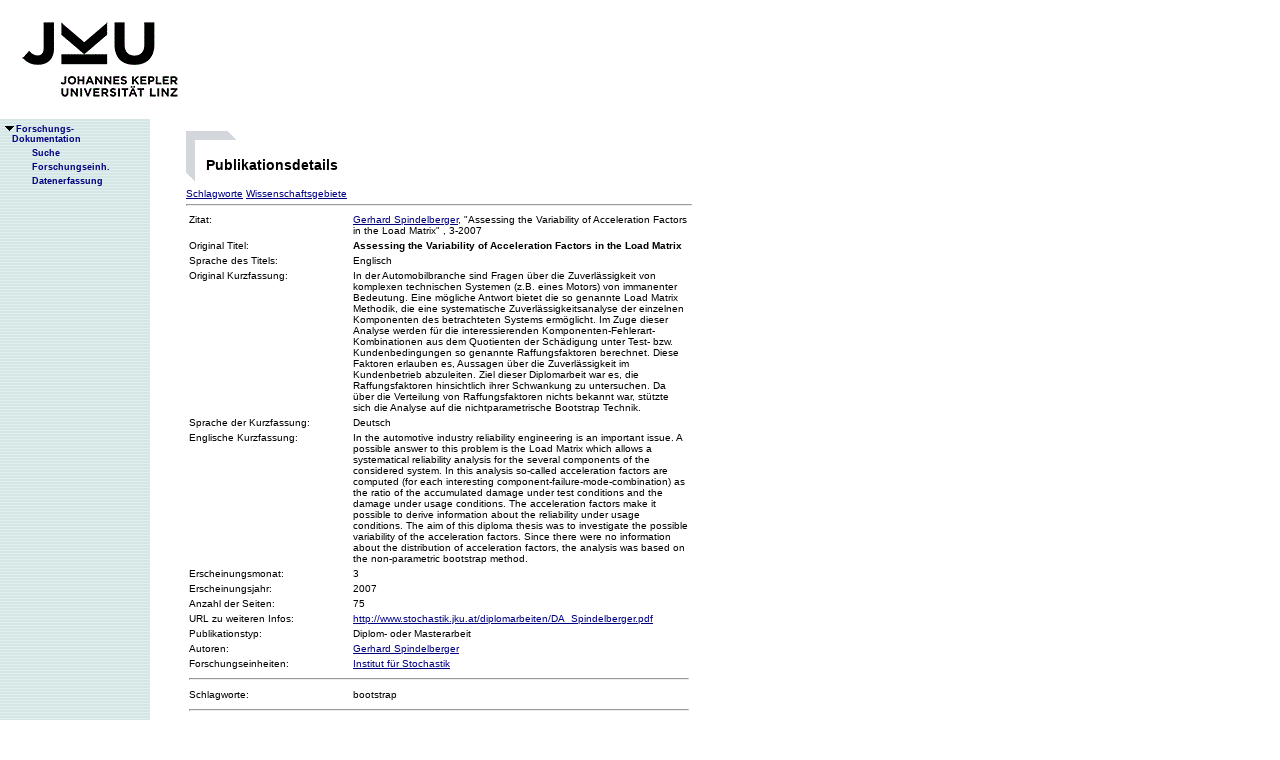

--- FILE ---
content_type: text/html;charset=ISO-8859-1
request_url: https://fodok.jku.at/fodok/publikation.xsql?PUB_ID=24786
body_size: 8459
content:
<html>
   <head>
      <META http-equiv="Content-Type" content="text/html; charset=ISO-8859-1">
      <meta http-equiv="pragma" content="no-cache">
      <meta http-equiv="ext-cache">
      <meta http-equiv="Expires" content="Tue, 20 Aug 1970 14:25:27 GMT">
      <link rel="stylesheet" type="text/css" href="/fodok/fodok.css">
      <title>JKU-FoDok Forschungsdokumentation der Universität Linz - Publikation - Assessing the Variability of Acceleration Factors in the Load Matrix</title>
   </head>
   <body>
      <div class="keindruck"><a name="top"></a>
         <TABLE class="kopf" BORDER="0" CELLPADDING="0" CELLSPACING="0" frame="void">
            <TR class="kopf">
               <TD class="kopf" WIDTH="50" HEIGHT="50" ROWSPAN="2"><A class="kopf" HREF="http://www.jku.at" TARGET="_new"><IMG SRC="pics/jku_logo_de.gif" BORDER="0" ALT="JKU Linz"/></A></TD>
               <TD class="kopf" WIDTH="0" HEIGHT="25" NOWRAP="yes"></TD>
               <td>&nbsp;</td>
            </TR>
         </TABLE>
      </div><table height="100%"class="menu" cellspacing="0" cellpadding="0"><tr><td class="keindruck" nowrap="nowrap" width="150" height="100%" valign="top" style="background-image:url(pics/bgmuster.gif);cellspacing:0;cellpadding:0;" >&nbsp;<br>&nbsp;<br>
      <div id="prefixpos"></div>
      <nobr></nobr>
      <div id="menupos"><a class="menu" href="/fodok/index.html"><img class="menu" src="pics/pfeilunt.gif" width="16" height="12" border="0" alt=""><b>Forschungs-<br>&nbsp;&nbsp;&nbsp;&nbsp;Dokumentation</b>
         </a><br><img class="menu" src="pics/blank.gif" width="16" height="12"><a class="menu" href="/fodok/suche.jsp" target="_top" onMouseOver="window.status='http://fodok.jku.at/fodok/suche.jsp'; return true;"><img class="menu" src="pics/blank.gif" width="16" height="12" border="0" alt=""><b>Suche</b>
         </a><br><img class="menu" src="pics/blank.gif" width="16" height="12"><a class="menu" href="/fodok/fe_navigation.xsql" target="_top" onMouseOver="window.status='http://fodok.jku.at/fodok/fe_navigation.xsql'; return true;"><img class="menu" src="pics/blank.gif" width="16" height="12" border="0" alt=""><b>Forschungseinh.</b>
         </a><br><img class="menu" src="pics/blank.gif" width="16" height="12"><a class="menu" href="https://fodok.jku.at/FoDok_Neu/" target="_top" onMouseOver="window.status='https://fodok.jku.at/FoDok_Neu/'; return true;"><img class="menu" src="pics/blank.gif" width="16" height="12" border="0" alt=""><b>Datenerfassung</b>
         </a><br>
      </div></td><td valign="top" ><table class="layout" cellpadding="0" ><tr><td class="layout" ><br><br><h1>Publikationsdetails</h1><a href="#sw">Schlagworte</a>&nbsp;<a href="#wg">Wissenschaftsgebiete</a>&nbsp;<hr>
      <table border="0" width="100%">
         <tr>
            <td valign="top" width="160">Zitat:</td>
            <td><a href="/fodok/person.xsql?PER_ID=11673">Gerhard&nbsp;Spindelberger</a>,
    "Assessing the Variability of Acceleration Factors in the Load Matrix"
    <i></i><i></i>,&nbsp;3-2007</td>
         </tr>
         <tr>
            <td valign="top">Original Titel:</td>
            <td><b>Assessing the Variability of Acceleration Factors in the Load Matrix</b>
            </td>
         </tr>
         <tr>
            <td valign="top">Sprache des Titels:</td>
            <td>Englisch</td>
         </tr>
         <tr>
            <td valign="top">Original Kurzfassung:</td>
            <td>In der Automobilbranche sind Fragen über die Zuverlässigkeit von komplexen technischen Systemen (z.B. eines Motors) von immanenter Bedeutung. Eine mögliche Antwort bietet die so genannte Load Matrix Methodik, die eine systematische Zuverlässigkeitsanalyse der einzelnen Komponenten des betrachteten Systems ermöglicht.
Im Zuge dieser Analyse werden für die interessierenden Komponenten-Fehlerart-Kombinationen aus dem Quotienten der Schädigung unter Test- bzw. Kundenbedingungen so genannte Raffungsfaktoren berechnet. Diese Faktoren erlauben es, Aussagen über die Zuverlässigkeit im Kundenbetrieb abzuleiten.
Ziel dieser Diplomarbeit war es, die Raffungsfaktoren hinsichtlich ihrer Schwankung zu untersuchen. Da über die Verteilung von Raffungsfaktoren nichts bekannt war, stützte sich die Analyse auf die nichtparametrische Bootstrap Technik.</td>
         </tr>
         <tr>
            <td valign="top">Sprache der Kurzfassung:</td>
            <td>Deutsch</td>
         </tr>
         <tr>
            <td valign="top">Englische Kurzfassung:</td>
            <td>In the automotive industry reliability engineering is an important issue. A possible answer to this problem is the Load Matrix which allows a systematical reliability analysis for the several components of the considered system.
In this analysis so-called acceleration factors are computed (for each interesting component-failure-mode-combination) as the ratio of the accumulated damage under test conditions and the damage under usage conditions.
The acceleration factors make it possible to derive information about the reliability under usage conditions.
The aim of this diploma thesis was to investigate the possible variability of the acceleration factors. Since there were no information about the distribution of acceleration factors, the analysis was based on the non-parametric bootstrap method.</td>
         </tr>
         <tr>
            <td valign="top">Erscheinungsmonat:</td>
            <td>3</td>
         </tr>
         <tr>
            <td valign="top">Erscheinungsjahr:</td>
            <td>2007</td>
         </tr>
         <tr>
            <td valign="top">Anzahl der Seiten:</td>
            <td>75</td>
         </tr>
         <tr>
            <td valign="top">URL zu weiteren Infos:</td>
            <td><a href="http://www.stochastik.jku.at/diplomarbeiten/DA_Spindelberger.pdf" target="_blank">http://www.stochastik.jku.at/diplomarbeiten/DA_Spindelberger.pdf</a>
            </td>
         </tr>
         <tr>
            <td valign="top">Publikationstyp:</td>
            <td>Diplom- oder Masterarbeit</td>
         </tr>
         <tr>
            <td valign="top">Autoren:</td>
            <td><a href="/fodok/person.xsql?PER_ID=11673">Gerhard&nbsp;Spindelberger</a>
            </td>
         </tr>
         <tr>
            <td valign="top">Forschungseinheiten:</td>
            <td><a href="/fodok/forschungseinheit.xsql?FE_ID=261">Institut für Stochastik</a>
            </td>
         </tr>
         <tr>
            <td colspan="2">
               <hr>
            </td>
         </tr>
         <tr>
            <td valign="top"><a name="sw">Schlagworte:</a>
            </td>
            <td>bootstrap</td>
         </tr>
         <tr>
            <td colspan="2">
               <hr>
            </td>
         </tr>
         <tr>
            <td valign="top"><a name="wg">Wissenschaftsgebiete:</a>
            </td>
            <td><a href="/fodok/wissenschaftsgebiet.xsql?WG_ID=1113">Mathematische Statistik (ÖSTAT:1113)</a>
            </td>
         </tr>
         <tr>
            <td colspan="2">
               <hr>
            </td>
         </tr>
      </table>
      <table class="fusszeile" width="510" border="0" cellspacing="0" background="pics/fusszeilebg.gif">
         <tr>
            <td class="pfad" width="460" height="50"><a href="/fodok/index.html" target="_top"><span class="url">fodok.jku.at</span>
               </a>
            </td>
            <td class="top" width="50" height="50"><a href="#top">
                  <image class="top" src="pics/top.gif" width="22" height="22" border="0" hspace="14" alt="Zum Seitenanfang"></image>
               </a>
            </td>
         </tr>
      </table>
      <p class="modifiziert">Benutzerbetreuung: <a href="mailto:fodok@jku.at">Sandra Winzer</a>, letzte Änderung: 
        <script language="JavaScript" type="text/JavaScript">
          document.write(new Date().getDate()+"."+(new Date().getMonth()+1)+"."+new Date().getFullYear())
        </script>
         <noscript>
          täglich 
        </noscript>
      </p>
      <p class="navibar">Johannes Kepler Universität (JKU) Linz, Altenbergerstr.  69, A-4040 Linz, Austria<br>
        Telefon + 43 732 / 2468 - 9121, Fax + 43 732 / 2468 - 29121, Internet <a href="http://www.jku.at" target="_new">www.jku.at</a>,
        <A HREF="http://www.jku.at/content/imprint" TARGET="_self">Impressum</A><br>
      </p></td></tr></table></td></tr></table></body>
</html>